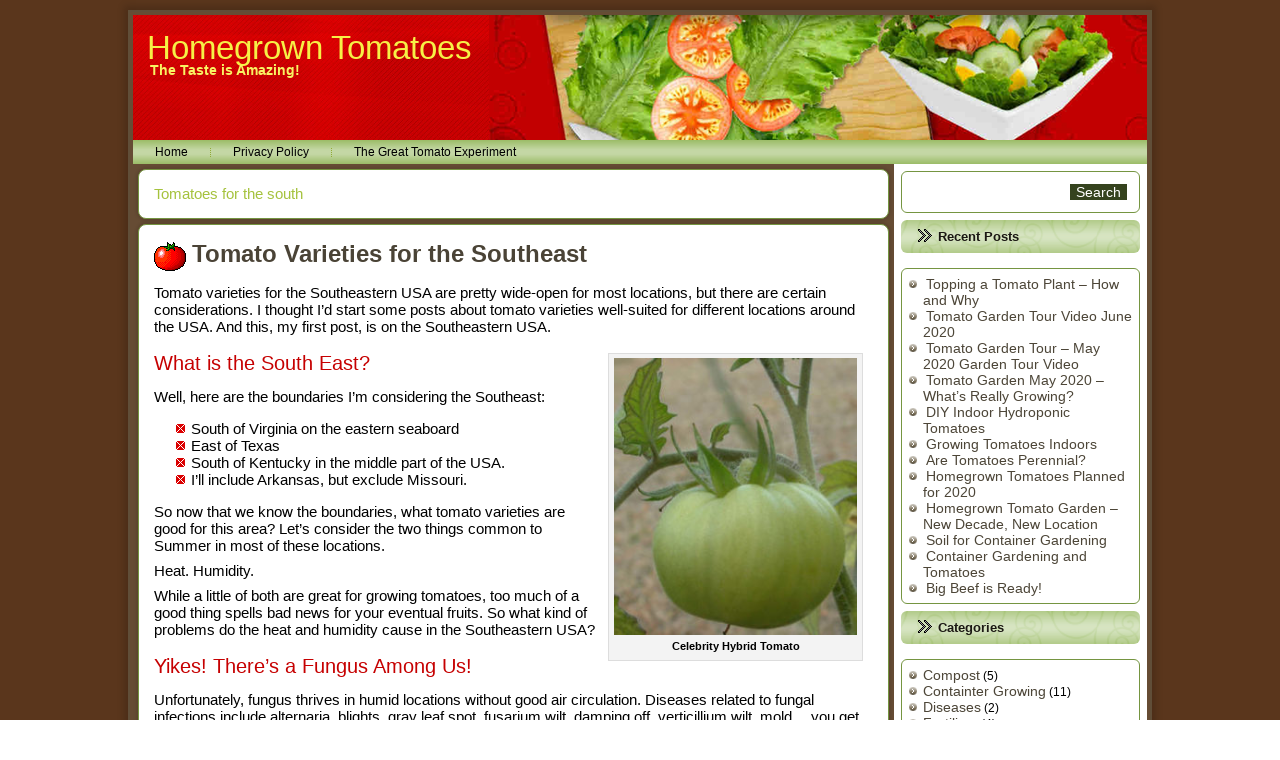

--- FILE ---
content_type: text/html; charset=UTF-8
request_url: https://www.homegrown-tomatoes.com/tag/tomatoes-for-the-south/
body_size: 12223
content:
<!DOCTYPE html>
<html lang="en-US">
<head>
<meta charset="UTF-8" />
<!-- Created by Artisteer v4.3.0.60745 -->
<meta name="viewport" content="initial-scale = 1.0, maximum-scale = 1.0, user-scalable = no, width = device-width" />
<!--[if lt IE 9]><script src="/html5.js"></script><![endif]-->

<link rel="stylesheet" href="https://www.homegrown-tomatoes.com/wp-content/themes/HomegrownTomatoes7/style.css" media="screen" />
<link rel="pingback" href="https://www.homegrown-tomatoes.com/xmlrpc.php" />
<meta name='robots' content='index, follow, max-image-preview:large, max-snippet:-1, max-video-preview:-1' />

	<!-- This site is optimized with the Yoast SEO plugin v26.5 - https://yoast.com/wordpress/plugins/seo/ -->
	<title>Tomatoes for the south Archives - Homegrown Tomatoes</title>
	<link rel="canonical" href="https://www.homegrown-tomatoes.com/tag/tomatoes-for-the-south/" />
	<meta property="og:locale" content="en_US" />
	<meta property="og:type" content="article" />
	<meta property="og:title" content="Tomatoes for the south Archives - Homegrown Tomatoes" />
	<meta property="og:url" content="https://www.homegrown-tomatoes.com/tag/tomatoes-for-the-south/" />
	<meta property="og:site_name" content="Homegrown Tomatoes" />
	<meta name="twitter:card" content="summary_large_image" />
	<script type="application/ld+json" class="yoast-schema-graph">{"@context":"https://schema.org","@graph":[{"@type":"CollectionPage","@id":"https://www.homegrown-tomatoes.com/tag/tomatoes-for-the-south/","url":"https://www.homegrown-tomatoes.com/tag/tomatoes-for-the-south/","name":"Tomatoes for the south Archives - Homegrown Tomatoes","isPartOf":{"@id":"https://www.homegrown-tomatoes.com/#website"},"breadcrumb":{"@id":"https://www.homegrown-tomatoes.com/tag/tomatoes-for-the-south/#breadcrumb"},"inLanguage":"en-US"},{"@type":"BreadcrumbList","@id":"https://www.homegrown-tomatoes.com/tag/tomatoes-for-the-south/#breadcrumb","itemListElement":[{"@type":"ListItem","position":1,"name":"Home","item":"https://www.homegrown-tomatoes.com/"},{"@type":"ListItem","position":2,"name":"Tomatoes for the south"}]},{"@type":"WebSite","@id":"https://www.homegrown-tomatoes.com/#website","url":"https://www.homegrown-tomatoes.com/","name":"Homegrown Tomatoes","description":"The Taste is Amazing!","potentialAction":[{"@type":"SearchAction","target":{"@type":"EntryPoint","urlTemplate":"https://www.homegrown-tomatoes.com/?s={search_term_string}"},"query-input":{"@type":"PropertyValueSpecification","valueRequired":true,"valueName":"search_term_string"}}],"inLanguage":"en-US"}]}</script>
	<!-- / Yoast SEO plugin. -->


<link rel='dns-prefetch' href='//stats.wp.com' />
<link rel="alternate" type="application/rss+xml" title="Homegrown Tomatoes &raquo; Feed" href="https://www.homegrown-tomatoes.com/feed/" />
<link rel="alternate" type="application/rss+xml" title="Homegrown Tomatoes &raquo; Comments Feed" href="https://www.homegrown-tomatoes.com/comments/feed/" />
<link rel="alternate" type="application/rss+xml" title="Homegrown Tomatoes &raquo; Tomatoes for the south Tag Feed" href="https://www.homegrown-tomatoes.com/tag/tomatoes-for-the-south/feed/" />
<style id='wp-img-auto-sizes-contain-inline-css' type='text/css'>
img:is([sizes=auto i],[sizes^="auto," i]){contain-intrinsic-size:3000px 1500px}
/*# sourceURL=wp-img-auto-sizes-contain-inline-css */
</style>
<style id='wp-emoji-styles-inline-css' type='text/css'>

	img.wp-smiley, img.emoji {
		display: inline !important;
		border: none !important;
		box-shadow: none !important;
		height: 1em !important;
		width: 1em !important;
		margin: 0 0.07em !important;
		vertical-align: -0.1em !important;
		background: none !important;
		padding: 0 !important;
	}
/*# sourceURL=wp-emoji-styles-inline-css */
</style>
<style id='wp-block-library-inline-css' type='text/css'>
:root{--wp-block-synced-color:#7a00df;--wp-block-synced-color--rgb:122,0,223;--wp-bound-block-color:var(--wp-block-synced-color);--wp-editor-canvas-background:#ddd;--wp-admin-theme-color:#007cba;--wp-admin-theme-color--rgb:0,124,186;--wp-admin-theme-color-darker-10:#006ba1;--wp-admin-theme-color-darker-10--rgb:0,107,160.5;--wp-admin-theme-color-darker-20:#005a87;--wp-admin-theme-color-darker-20--rgb:0,90,135;--wp-admin-border-width-focus:2px}@media (min-resolution:192dpi){:root{--wp-admin-border-width-focus:1.5px}}.wp-element-button{cursor:pointer}:root .has-very-light-gray-background-color{background-color:#eee}:root .has-very-dark-gray-background-color{background-color:#313131}:root .has-very-light-gray-color{color:#eee}:root .has-very-dark-gray-color{color:#313131}:root .has-vivid-green-cyan-to-vivid-cyan-blue-gradient-background{background:linear-gradient(135deg,#00d084,#0693e3)}:root .has-purple-crush-gradient-background{background:linear-gradient(135deg,#34e2e4,#4721fb 50%,#ab1dfe)}:root .has-hazy-dawn-gradient-background{background:linear-gradient(135deg,#faaca8,#dad0ec)}:root .has-subdued-olive-gradient-background{background:linear-gradient(135deg,#fafae1,#67a671)}:root .has-atomic-cream-gradient-background{background:linear-gradient(135deg,#fdd79a,#004a59)}:root .has-nightshade-gradient-background{background:linear-gradient(135deg,#330968,#31cdcf)}:root .has-midnight-gradient-background{background:linear-gradient(135deg,#020381,#2874fc)}:root{--wp--preset--font-size--normal:16px;--wp--preset--font-size--huge:42px}.has-regular-font-size{font-size:1em}.has-larger-font-size{font-size:2.625em}.has-normal-font-size{font-size:var(--wp--preset--font-size--normal)}.has-huge-font-size{font-size:var(--wp--preset--font-size--huge)}.has-text-align-center{text-align:center}.has-text-align-left{text-align:left}.has-text-align-right{text-align:right}.has-fit-text{white-space:nowrap!important}#end-resizable-editor-section{display:none}.aligncenter{clear:both}.items-justified-left{justify-content:flex-start}.items-justified-center{justify-content:center}.items-justified-right{justify-content:flex-end}.items-justified-space-between{justify-content:space-between}.screen-reader-text{border:0;clip-path:inset(50%);height:1px;margin:-1px;overflow:hidden;padding:0;position:absolute;width:1px;word-wrap:normal!important}.screen-reader-text:focus{background-color:#ddd;clip-path:none;color:#444;display:block;font-size:1em;height:auto;left:5px;line-height:normal;padding:15px 23px 14px;text-decoration:none;top:5px;width:auto;z-index:100000}html :where(.has-border-color){border-style:solid}html :where([style*=border-top-color]){border-top-style:solid}html :where([style*=border-right-color]){border-right-style:solid}html :where([style*=border-bottom-color]){border-bottom-style:solid}html :where([style*=border-left-color]){border-left-style:solid}html :where([style*=border-width]){border-style:solid}html :where([style*=border-top-width]){border-top-style:solid}html :where([style*=border-right-width]){border-right-style:solid}html :where([style*=border-bottom-width]){border-bottom-style:solid}html :where([style*=border-left-width]){border-left-style:solid}html :where(img[class*=wp-image-]){height:auto;max-width:100%}:where(figure){margin:0 0 1em}html :where(.is-position-sticky){--wp-admin--admin-bar--position-offset:var(--wp-admin--admin-bar--height,0px)}@media screen and (max-width:600px){html :where(.is-position-sticky){--wp-admin--admin-bar--position-offset:0px}}

/*# sourceURL=wp-block-library-inline-css */
</style><style id='global-styles-inline-css' type='text/css'>
:root{--wp--preset--aspect-ratio--square: 1;--wp--preset--aspect-ratio--4-3: 4/3;--wp--preset--aspect-ratio--3-4: 3/4;--wp--preset--aspect-ratio--3-2: 3/2;--wp--preset--aspect-ratio--2-3: 2/3;--wp--preset--aspect-ratio--16-9: 16/9;--wp--preset--aspect-ratio--9-16: 9/16;--wp--preset--color--black: #000000;--wp--preset--color--cyan-bluish-gray: #abb8c3;--wp--preset--color--white: #ffffff;--wp--preset--color--pale-pink: #f78da7;--wp--preset--color--vivid-red: #cf2e2e;--wp--preset--color--luminous-vivid-orange: #ff6900;--wp--preset--color--luminous-vivid-amber: #fcb900;--wp--preset--color--light-green-cyan: #7bdcb5;--wp--preset--color--vivid-green-cyan: #00d084;--wp--preset--color--pale-cyan-blue: #8ed1fc;--wp--preset--color--vivid-cyan-blue: #0693e3;--wp--preset--color--vivid-purple: #9b51e0;--wp--preset--gradient--vivid-cyan-blue-to-vivid-purple: linear-gradient(135deg,rgb(6,147,227) 0%,rgb(155,81,224) 100%);--wp--preset--gradient--light-green-cyan-to-vivid-green-cyan: linear-gradient(135deg,rgb(122,220,180) 0%,rgb(0,208,130) 100%);--wp--preset--gradient--luminous-vivid-amber-to-luminous-vivid-orange: linear-gradient(135deg,rgb(252,185,0) 0%,rgb(255,105,0) 100%);--wp--preset--gradient--luminous-vivid-orange-to-vivid-red: linear-gradient(135deg,rgb(255,105,0) 0%,rgb(207,46,46) 100%);--wp--preset--gradient--very-light-gray-to-cyan-bluish-gray: linear-gradient(135deg,rgb(238,238,238) 0%,rgb(169,184,195) 100%);--wp--preset--gradient--cool-to-warm-spectrum: linear-gradient(135deg,rgb(74,234,220) 0%,rgb(151,120,209) 20%,rgb(207,42,186) 40%,rgb(238,44,130) 60%,rgb(251,105,98) 80%,rgb(254,248,76) 100%);--wp--preset--gradient--blush-light-purple: linear-gradient(135deg,rgb(255,206,236) 0%,rgb(152,150,240) 100%);--wp--preset--gradient--blush-bordeaux: linear-gradient(135deg,rgb(254,205,165) 0%,rgb(254,45,45) 50%,rgb(107,0,62) 100%);--wp--preset--gradient--luminous-dusk: linear-gradient(135deg,rgb(255,203,112) 0%,rgb(199,81,192) 50%,rgb(65,88,208) 100%);--wp--preset--gradient--pale-ocean: linear-gradient(135deg,rgb(255,245,203) 0%,rgb(182,227,212) 50%,rgb(51,167,181) 100%);--wp--preset--gradient--electric-grass: linear-gradient(135deg,rgb(202,248,128) 0%,rgb(113,206,126) 100%);--wp--preset--gradient--midnight: linear-gradient(135deg,rgb(2,3,129) 0%,rgb(40,116,252) 100%);--wp--preset--font-size--small: 13px;--wp--preset--font-size--medium: 20px;--wp--preset--font-size--large: 36px;--wp--preset--font-size--x-large: 42px;--wp--preset--spacing--20: 0.44rem;--wp--preset--spacing--30: 0.67rem;--wp--preset--spacing--40: 1rem;--wp--preset--spacing--50: 1.5rem;--wp--preset--spacing--60: 2.25rem;--wp--preset--spacing--70: 3.38rem;--wp--preset--spacing--80: 5.06rem;--wp--preset--shadow--natural: 6px 6px 9px rgba(0, 0, 0, 0.2);--wp--preset--shadow--deep: 12px 12px 50px rgba(0, 0, 0, 0.4);--wp--preset--shadow--sharp: 6px 6px 0px rgba(0, 0, 0, 0.2);--wp--preset--shadow--outlined: 6px 6px 0px -3px rgb(255, 255, 255), 6px 6px rgb(0, 0, 0);--wp--preset--shadow--crisp: 6px 6px 0px rgb(0, 0, 0);}:where(.is-layout-flex){gap: 0.5em;}:where(.is-layout-grid){gap: 0.5em;}body .is-layout-flex{display: flex;}.is-layout-flex{flex-wrap: wrap;align-items: center;}.is-layout-flex > :is(*, div){margin: 0;}body .is-layout-grid{display: grid;}.is-layout-grid > :is(*, div){margin: 0;}:where(.wp-block-columns.is-layout-flex){gap: 2em;}:where(.wp-block-columns.is-layout-grid){gap: 2em;}:where(.wp-block-post-template.is-layout-flex){gap: 1.25em;}:where(.wp-block-post-template.is-layout-grid){gap: 1.25em;}.has-black-color{color: var(--wp--preset--color--black) !important;}.has-cyan-bluish-gray-color{color: var(--wp--preset--color--cyan-bluish-gray) !important;}.has-white-color{color: var(--wp--preset--color--white) !important;}.has-pale-pink-color{color: var(--wp--preset--color--pale-pink) !important;}.has-vivid-red-color{color: var(--wp--preset--color--vivid-red) !important;}.has-luminous-vivid-orange-color{color: var(--wp--preset--color--luminous-vivid-orange) !important;}.has-luminous-vivid-amber-color{color: var(--wp--preset--color--luminous-vivid-amber) !important;}.has-light-green-cyan-color{color: var(--wp--preset--color--light-green-cyan) !important;}.has-vivid-green-cyan-color{color: var(--wp--preset--color--vivid-green-cyan) !important;}.has-pale-cyan-blue-color{color: var(--wp--preset--color--pale-cyan-blue) !important;}.has-vivid-cyan-blue-color{color: var(--wp--preset--color--vivid-cyan-blue) !important;}.has-vivid-purple-color{color: var(--wp--preset--color--vivid-purple) !important;}.has-black-background-color{background-color: var(--wp--preset--color--black) !important;}.has-cyan-bluish-gray-background-color{background-color: var(--wp--preset--color--cyan-bluish-gray) !important;}.has-white-background-color{background-color: var(--wp--preset--color--white) !important;}.has-pale-pink-background-color{background-color: var(--wp--preset--color--pale-pink) !important;}.has-vivid-red-background-color{background-color: var(--wp--preset--color--vivid-red) !important;}.has-luminous-vivid-orange-background-color{background-color: var(--wp--preset--color--luminous-vivid-orange) !important;}.has-luminous-vivid-amber-background-color{background-color: var(--wp--preset--color--luminous-vivid-amber) !important;}.has-light-green-cyan-background-color{background-color: var(--wp--preset--color--light-green-cyan) !important;}.has-vivid-green-cyan-background-color{background-color: var(--wp--preset--color--vivid-green-cyan) !important;}.has-pale-cyan-blue-background-color{background-color: var(--wp--preset--color--pale-cyan-blue) !important;}.has-vivid-cyan-blue-background-color{background-color: var(--wp--preset--color--vivid-cyan-blue) !important;}.has-vivid-purple-background-color{background-color: var(--wp--preset--color--vivid-purple) !important;}.has-black-border-color{border-color: var(--wp--preset--color--black) !important;}.has-cyan-bluish-gray-border-color{border-color: var(--wp--preset--color--cyan-bluish-gray) !important;}.has-white-border-color{border-color: var(--wp--preset--color--white) !important;}.has-pale-pink-border-color{border-color: var(--wp--preset--color--pale-pink) !important;}.has-vivid-red-border-color{border-color: var(--wp--preset--color--vivid-red) !important;}.has-luminous-vivid-orange-border-color{border-color: var(--wp--preset--color--luminous-vivid-orange) !important;}.has-luminous-vivid-amber-border-color{border-color: var(--wp--preset--color--luminous-vivid-amber) !important;}.has-light-green-cyan-border-color{border-color: var(--wp--preset--color--light-green-cyan) !important;}.has-vivid-green-cyan-border-color{border-color: var(--wp--preset--color--vivid-green-cyan) !important;}.has-pale-cyan-blue-border-color{border-color: var(--wp--preset--color--pale-cyan-blue) !important;}.has-vivid-cyan-blue-border-color{border-color: var(--wp--preset--color--vivid-cyan-blue) !important;}.has-vivid-purple-border-color{border-color: var(--wp--preset--color--vivid-purple) !important;}.has-vivid-cyan-blue-to-vivid-purple-gradient-background{background: var(--wp--preset--gradient--vivid-cyan-blue-to-vivid-purple) !important;}.has-light-green-cyan-to-vivid-green-cyan-gradient-background{background: var(--wp--preset--gradient--light-green-cyan-to-vivid-green-cyan) !important;}.has-luminous-vivid-amber-to-luminous-vivid-orange-gradient-background{background: var(--wp--preset--gradient--luminous-vivid-amber-to-luminous-vivid-orange) !important;}.has-luminous-vivid-orange-to-vivid-red-gradient-background{background: var(--wp--preset--gradient--luminous-vivid-orange-to-vivid-red) !important;}.has-very-light-gray-to-cyan-bluish-gray-gradient-background{background: var(--wp--preset--gradient--very-light-gray-to-cyan-bluish-gray) !important;}.has-cool-to-warm-spectrum-gradient-background{background: var(--wp--preset--gradient--cool-to-warm-spectrum) !important;}.has-blush-light-purple-gradient-background{background: var(--wp--preset--gradient--blush-light-purple) !important;}.has-blush-bordeaux-gradient-background{background: var(--wp--preset--gradient--blush-bordeaux) !important;}.has-luminous-dusk-gradient-background{background: var(--wp--preset--gradient--luminous-dusk) !important;}.has-pale-ocean-gradient-background{background: var(--wp--preset--gradient--pale-ocean) !important;}.has-electric-grass-gradient-background{background: var(--wp--preset--gradient--electric-grass) !important;}.has-midnight-gradient-background{background: var(--wp--preset--gradient--midnight) !important;}.has-small-font-size{font-size: var(--wp--preset--font-size--small) !important;}.has-medium-font-size{font-size: var(--wp--preset--font-size--medium) !important;}.has-large-font-size{font-size: var(--wp--preset--font-size--large) !important;}.has-x-large-font-size{font-size: var(--wp--preset--font-size--x-large) !important;}
/*# sourceURL=global-styles-inline-css */
</style>

<style id='classic-theme-styles-inline-css' type='text/css'>
/*! This file is auto-generated */
.wp-block-button__link{color:#fff;background-color:#32373c;border-radius:9999px;box-shadow:none;text-decoration:none;padding:calc(.667em + 2px) calc(1.333em + 2px);font-size:1.125em}.wp-block-file__button{background:#32373c;color:#fff;text-decoration:none}
/*# sourceURL=/wp-includes/css/classic-themes.min.css */
</style>
<link rel='stylesheet' id='responsive-video-light-css' href='https://www.homegrown-tomatoes.com/wp-content/plugins/responsive-video-light/css/responsive-videos.css?ver=20130111' type='text/css' media='all' />
<link rel='stylesheet' id='crp-style-rounded-thumbs-css' href='https://www.homegrown-tomatoes.com/wp-content/plugins/contextual-related-posts/css/rounded-thumbs.min.css?ver=4.1.0' type='text/css' media='all' />
<style id='crp-style-rounded-thumbs-inline-css' type='text/css'>

			.crp_related.crp-rounded-thumbs a {
				width: 150px;
                height: 150px;
				text-decoration: none;
			}
			.crp_related.crp-rounded-thumbs img {
				max-width: 150px;
				margin: auto;
			}
			.crp_related.crp-rounded-thumbs .crp_title {
				width: 100%;
			}
			
/*# sourceURL=crp-style-rounded-thumbs-inline-css */
</style>
<link rel='stylesheet' id='style.responsive.css-css' href='https://www.homegrown-tomatoes.com/wp-content/themes/HomegrownTomatoes7/style.responsive.css?ver=6.9' type='text/css' media='all' />
<script type="text/javascript" src="https://www.homegrown-tomatoes.com/wp-content/themes/HomegrownTomatoes7/jquery.js?ver=6.9" id="jquery-js"></script>
<script type="text/javascript" src="https://www.homegrown-tomatoes.com/wp-content/themes/HomegrownTomatoes7/jquery-migrate-1.1.1.js?ver=6.9" id="jquery_migrate-js"></script>
<script type="text/javascript" src="https://www.homegrown-tomatoes.com/wp-content/themes/HomegrownTomatoes7/script.js?ver=6.9" id="script.js-js"></script>
<script type="text/javascript" src="https://www.homegrown-tomatoes.com/wp-content/themes/HomegrownTomatoes7/script.responsive.js?ver=6.9" id="script.responsive.js-js"></script>
<link rel="https://api.w.org/" href="https://www.homegrown-tomatoes.com/wp-json/" /><link rel="alternate" title="JSON" type="application/json" href="https://www.homegrown-tomatoes.com/wp-json/wp/v2/tags/49" /><link rel="EditURI" type="application/rsd+xml" title="RSD" href="https://www.homegrown-tomatoes.com/xmlrpc.php?rsd" />
		<!-- Start of StatCounter Code -->
		<script>
			<!--
			var sc_project=4314074;
			var sc_security="71f55e0e";
			var sc_invisible=1;
		</script>
        <script type="text/javascript" src="https://www.statcounter.com/counter/counter.js" async></script>
		<noscript><div class="statcounter"><a title="web analytics" href="https://statcounter.com/"><img class="statcounter" src="https://c.statcounter.com/4314074/0/71f55e0e/1/" alt="web analytics" /></a></div></noscript>
		<!-- End of StatCounter Code -->
			<style>img#wpstats{display:none}</style>
		


</head>
<body class="archive tag tag-tomatoes-for-the-south tag-49 wp-theme-HomegrownTomatoes7">

<div id="art-main">
    <div class="art-sheet clearfix">

<header class="art-header">

    <div class="art-shapes">
        <div class="art-object629857541"></div>

            </div>

		<div class="art-headline">
    <a href="https://www.homegrown-tomatoes.com/">Homegrown Tomatoes</a>
</div>
		<div class="art-slogan">The Taste is Amazing!</div>





                
                    
</header>

<nav class="art-nav">
    
<ul class="art-hmenu">
	<li class="menu-item-home"><a href="https://www.homegrown-tomatoes.com" title="Home">Home</a>
	</li>
	<li class="menu-item-3"><a href="https://www.homegrown-tomatoes.com/privacy-policy/" title="Privacy Policy">Privacy Policy</a>
	</li>
	<li class="menu-item-104"><a href="https://www.homegrown-tomatoes.com/the-great-tomato-experiment/" title="The Great Tomato Experiment">The Great Tomato Experiment</a>
	</li>
</ul>
 
    </nav><div class="art-layout-wrapper">
                <div class="art-content-layout">
                    <div class="art-content-layout-row">
                        <div class="art-layout-cell art-content">
							<article class="art-post art-article  breadcrumbs" style="">
                                                                <div class="art-postcontent clearfix"><h4>Tomatoes for the south</h4></div>
                                                

</article>
		<article id="post-75"  class="art-post art-article  post-75 post type-post status-publish format-standard hentry category-diseases category-growing-tomatoes category-heirloom-tomatoes category-hybrid-tomatoes tag-can-i-grow-heirloom-tomatoes-in-the-south tag-florida-tomatoes tag-south-florida-tomatoes tag-tomato-resistance tag-tomatoes-for-the-south" style="">
                                <h1 class="art-postheader entry-title"><span class="art-postheadericon"><a href="https://www.homegrown-tomatoes.com/tomato-varieties-for-the-southeast/" rel="bookmark" title="Tomato Varieties for the Southeast">Tomato Varieties for the Southeast</a></span></h1>                                <div class="art-postcontent clearfix"><p>Tomato varieties for the Southeastern USA are pretty wide-open for most locations, but there are certain considerations. I thought I&#8217;d start some posts about tomato varieties well-suited for different locations around the USA. And this, my first post, is on the Southeastern USA.</p>
<div id="attachment_131" style="width: 253px" class="wp-caption alignright"><a href="https://www.homegrown-tomatoes.com/wp-content/uploads/2019/12/celebrity-hybrid-tomato.jpg"><img fetchpriority="high" decoding="async" aria-describedby="caption-attachment-131" class=" wp-image-131" src="https://www.homegrown-tomatoes.com/wp-content/uploads/2019/12/celebrity-hybrid-tomato.jpg" alt="" width="243" height="277" srcset="https://www.homegrown-tomatoes.com/wp-content/uploads/2019/12/celebrity-hybrid-tomato.jpg 350w, https://www.homegrown-tomatoes.com/wp-content/uploads/2019/12/celebrity-hybrid-tomato-263x300.jpg 263w" sizes="(max-width: 243px) 100vw, 243px" /></a><p id="caption-attachment-131" class="wp-caption-text"><strong>Celebrity Hybrid Tomato</strong></p></div>
<h2>What is the South East?</h2>
<p>Well, here are the boundaries I&#8217;m considering the Southeast:</p>
<ul>
<li>South of Virginia on the eastern seaboard</li>
<li>East of Texas</li>
<li>South of Kentucky in the middle part of the USA.</li>
<li>I&#8217;ll include Arkansas, but exclude Missouri.</li>
</ul>
<p>So now that we know the boundaries, what tomato varieties are good for this area? Let&#8217;s consider the two things common to Summer in most of these locations.</p>
<p>Heat. Humidity.</p>
<p>While a little of both are great for growing tomatoes, too much of a good thing spells bad news for your eventual fruits. So what kind of problems do the heat and humidity cause in the Southeastern USA?</p>
<h2>Yikes! There&#8217;s a Fungus Among Us!</h2>
<p>Unfortunately, fungus thrives in humid locations without good air circulation. Diseases related to fungal infections include alternaria, blights, gray leaf spot, fusarium wilt, damping off, verticillium wilt, mold&#8230;.you get the idea.</p>
<p>If you are finding a lot of fungal infections in your plants, you&#8217;ll want to at least think about some <a href="http://www.homegrown-tomatoes.com/growing-tomatoes/hybrid-tomatoes/" target="_self" rel="noopener noreferrer"><strong>hybrid tomato varieties</strong> </a>that are more resistant to these problems. You&#8217;ll recognize them by the letters after the tomato name; they include:</p>
<ul>
<li><span style="color: #000000;"><strong>A</strong> &#8211; alternaria</span></li>
<li><span style="color: #000000;"><strong>F</strong> &#8211; fusarium wilt strain I</span></li>
<li><span style="color: #000000;"><strong>FF</strong> &#8211; fusarium wilt strain I &amp; II</span></li>
<li><span style="color: #000000;"><strong>V</strong> &#8211; verticillium wilt</span></li>
</ul>
<p><span style="color: #000000;">So for example, if you look at the description for the tomato variety called <strong>Big Beef</strong>, you&#8217;ll see the letters VF1F2TNA, which means the tomato is resistant to alternaria, both strain 1 and 2 of fusarium wilt, verticillium wilt, tobacco mosaic virus (the &#8220;T&#8221;) and nematodes (the &#8220;N&#8221;)</span><span style="color: #000000;">.</span></p>
<p><span style="color: #000000;">Other hybrid tomato varieties with good fungal resistance include:</span></p>
<ul>
<li><span style="color: #000000;"><strong>Applause</strong> (ASCF1F2StV)</span></li>
<li><span style="color: #000000;"><strong>Celebrity</strong> (VF1F2NTASt)Â (one of my favorite hybrids)</span></li>
<li><span style="color: #000000;"><strong>Country Taste</strong> (F1F2TV)</span></li>
<li><span style="color: #000000;"><strong>Fabulous</strong> (VF1F2TASt)</span></li>
<li><span style="color: #000000;"><strong>Razzleberry</strong> (VF1F2)</span></li>
</ul>
<p><span style="color: #000000;">So this gives you an idea of what to look at when evaluating one of the <strong><a href="http://www.homegrown-tomatoes.com/growing-tomatoes/hybrid-tomatoes/" target="_self" rel="noopener noreferrer">tomato hybrids</a></strong>.  (In addition to taste, of course.)<br />
</span></p>
<h2><span style="color: #000000;">Other Tomato Diseases</span></h2>
<p><span style="color: #000000;">Unfortunately, fungal diseases aren&#8217;t the only ones to threaten our homegrown tomatoes. We also have to worry about bacterial diseases (bacterial speck, spot, wilk, canker, fruit rot, etc.). And if that wasn&#8217;t bad enough, we have nematodes and viral diseases. It&#8217;s a wonder that we have any tomatoes at all!</span></p>
<p><span style="color: #000000;">The chances of bacterial diseases can be greatly reduced by careful mulching, as it&#8217;s the bacteria in the soil that causes problems. Nematodes&#8230;well, if you have them in the soil, the best thoughts would be to either plant your tomatoes in containers (using potting soil) and/or plant hybrids that are resistant to nematodes. </span><span style="color: #000000;">Viral diseases can also be present &#8211; yikes!</span></p>
<p><span style="color: #000000;">(You may want to read the post on <a href="http://www.homegrown-tomatoes.com/tomato-diseases/tomato-plant-diseases/" target="_self" rel="noopener noreferrer"><strong>tomato diseases</strong> </a>to become more familiar with these banes to growing tomatoes.)</span></p>
<h2><span style="color: #000000;">What About Heirloom Tomatoes?</span></h2>
<p><span style="color: #000000;">Sure, you can grow heirlooms! Just keep in mind that because they since they don&#8217;t have all those extra letters after their name, you&#8217;ll not know right off the bat what kind of resistance a variety has.  You&#8217;ll need to be more on the lookout for any problems. Make sure your plants have plenty of air circulation (without being too windy), mulch the soil and consider growing in containers if you have a problem with nematodes.  Oh, and don&#8217;t splash water on the plants when watering.<br />
</span></p>
<p>If you live in a location where it&#8217;s hot but not necessarily humid, you have more wiggle room in the summer.  But of it&#8217;s really hot, you&#8217;ll want to pick tomato varieties that set fruits when many days go well over 90 degrees.  The big beefsteaks are usually a little more trouble in this respect, compared to the tomatoes which grow to be less than 8 ounces.</p>
<p>Heirlooms that seem to do well in the southeast heat and humidity are:</p>
<ul>
<li>Cherokee Purple</li>
<li>Black Krim</li>
<li>Black Prince</li>
<li>Bradley</li>
<li>Clear Pink Early</li>
<li>Matina</li>
<li>Just about any cherry tomato</li>
</ul>
<p><span style="color: #000000;">Where I live in South Florida, I try to grow most of my heirloom tomatoes on the &#8220;shoulders&#8221; of the season. In other words, I do my best to avoid having the fruit trying to set between mid-July and mid-August, when it&#8217;s the hottest. This may mean starting the seeds earlier than normal so I can get the seedling plants outside at the first possible moment.</span></p>
</div>
                                <div class="art-postfootericons art-metadata-icons"><span class="art-postcommentsicon"><a href="https://www.homegrown-tomatoes.com/tomato-varieties-for-the-southeast/#respond">Leave a comment</a></span></div>                

</article>
		<article id="post-61"  class="art-post art-article  post-61 post type-post status-publish format-standard hentry category-growing-tomatoes category-planting-tomato-seeds tag-plant-hardiness-zone tag-planting-a-tomato-garden tag-planting-tomatoes tag-tomatoes-for-the-north tag-tomatoes-for-the-south tag-usda-hardiness-zone" style="">
                                <h1 class="art-postheader entry-title"><span class="art-postheadericon"><a href="https://www.homegrown-tomatoes.com/planting-a-tomato-garden/" rel="bookmark" title="Planting a Tomato Garden">Planting a Tomato Garden</a></span></h1>                                <div class="art-postcontent clearfix"><p>Are you thinking about planting a tomato garden?  It&#8217;s just before Christmas as I write this, but no matter where you live, it&#8217;s time to think tomatoes!<a href="https://www.homegrown-tomatoes.com/wp-content/uploads/2019/12/patio-hybrid-first-tomato.jpg"><img decoding="async" class="alignright wp-image-79" src="https://www.homegrown-tomatoes.com/wp-content/uploads/2019/12/patio-hybrid-first-tomato.jpg" alt="" width="266" height="355" srcset="https://www.homegrown-tomatoes.com/wp-content/uploads/2019/12/patio-hybrid-first-tomato.jpg 350w, https://www.homegrown-tomatoes.com/wp-content/uploads/2019/12/patio-hybrid-first-tomato-225x300.jpg 225w" sizes="(max-width: 266px) 100vw, 266px" /></a></p>
<p>If you live in the (really) Deep South, it&#8217;s time to plant seeds soon for a Spring crop. If you live in the frigid North, it&#8217;s time to buy those seeds for starting in just a few short months.</p>
<p>Yep, it&#8217;s time to think tomatoes!</p>
<h2>Planting a Tomato Garden in the South</h2>
<p>If you live in the really southern part of the US (like I do in S Florida), you can plant your seeds soon (even right now) or even find tomato plants at your local garden center. I planted a bunch of seeds yesterday, in preparation of a Spring crop of ripe tomatoes. But since it still can get chilly and I can even have a touch of frost where I live, I plant my tomatoes in containers. This way, if frost is in the forecast, I can move the plants into the garage for the night.</p>
<p>Right now I have three tomato plants of three different varieties in 5-gallon pots, one having blossoms. Seeing as it&#8217;s Winter, I have them in a spot where they can get full sunlight from about 11 am to 4 pm. I also have six more tomato seed varieties that I planted yesterday. Right now, my well-grown plants are:</p>
<ul>
<li>A determinate red medium-sized tomato (the one with flowers) called <strong>Patio</strong> &#8211; photo above.</li>
<li>An indeterminate bicolor tomato called <strong>Mr. Stripey</strong>.</li>
<li>An indeterminate really big red beefsteak tomato called <strong>Park&#8217;s Whopper.<img decoding="async" src="http://ad.linksynergy.com/fs-bin/show?id=Wj5DtxZeSdI&amp;bids=119100.710614297&amp;type=10&amp;subid=" alt="icon" width="1" height="1" /></strong></li>
</ul>
<p>So, if you live in the Deep South, it&#8217;s time to start your tomato seeds indoors between now and the end of January (depending on how far north on the Deep South you live). The seedlings can then be transplanted outside as soon as all danger of frost is past. You can find tomato seeds in local garden centers as well as online.  I have to admit, online is my favorite way to get seeds.<strong><br />
</strong></p>
<p>A special note to anyone like me who lives in Florida; as you well know, our summers are hot &amp; humid and the sunshine very strong. Summer in Florida really isn&#8217;t the best time of year to grow tomatoes. I&#8217;ll cover more about tomato-growing in the summer in Florida in a different post.</p>
<h2>USDA Plant Hardiness Zones</h2>
<p>No matter where you live, <strong>know what plant hardiness zone you live in</strong>.  Here&#8217;s a link to where <a href="https://garden.org/nga/zipzone/">you can put in your zip code, and you&#8217;ll get your zone.</a></p>
<p>Like I said, local climate plays into this.  You can live in the Mid South, but if you are gardening at altitude (like around the Smokey Mountains), your zone will be colder than if you were growing in a more coastal environment.</p>
<h2>Tomato Gardens in the North</h2>
<p>Time to get those seeds! Since you won&#8217;t be planting them right away, you have a little time to peruse your tomato variety options a bit more. You probably don&#8217;t have seeds available in garden centers yet, but you can browse and order them online.<strong><br />
</strong></p>
<p>So what seeds do you buy? It really depends on your climate, and how long and warm your summers. For example, in the Pacific Northwest, I&#8217;d choose a tomato that sets fruit early. The cooler Summer climate means it will take longer than average to grow those tomatoes until they are ripe on the vine, which is why you need an early-producing tomato.  Some varieties you could try include <a href="https://amzn.to/2t363w4">Early Girl</a>, Matina, <a href="https://amzn.to/362ZlEQ">Stupice</a>, Early Wonder.<strong><br />
</strong></p>
<p>If you live in a climate with a pretty warm and sunny late Spring and Summer, you can grow both early and mid-season varieties. You can try a later-season beefsteak if you can grow your tomatoes in a greenhouse or indoors under grow lights and have good-sized plants ready to go outside as soon as the last frost is past.  Some mid-season tomatoes varieties to think about include Better Boy, <a href="https://amzn.to/2sdznQv">Big Beef</a>, <a href="https://amzn.to/2PW6IZ8">Eva Purple Ball</a>, Sioux.<strong><br />
</strong></p>
<p>So those are some ideas for your tomato garden. It&#8217;s time to either plant seeds or buy seeds, so you can have luscious, vine ripe tomatoes as soon as possible!</p>
</div>
                                <div class="art-postfootericons art-metadata-icons"><span class="art-postcommentsicon"><a href="https://www.homegrown-tomatoes.com/planting-a-tomato-garden/#respond">Leave a comment</a></span></div>                

</article>
				

                        </div>
                        

<div class="art-layout-cell art-sidebar1"><div  id="search-2" class="art-block widget widget_search  clearfix">
        <div class="art-blockcontent"><form class="art-search" method="get" name="searchform" action="https://www.homegrown-tomatoes.com/">
	<input name="s" type="text" value="" />
	<input class="art-search-button" type="submit" value="Search" />
</form></div>
</div><div  id="recent-posts-2" class="art-block widget widget_recent_entries  clearfix">
        <div class="art-blockheader">
            <div class="t">Recent Posts</div>
        </div><div class="art-blockcontent">
		
		
		<ul>
											<li>
					<a href="https://www.homegrown-tomatoes.com/topping-a-tomato-plant-how-and-why/">Topping a Tomato Plant &#8211; How and Why</a>
									</li>
											<li>
					<a href="https://www.homegrown-tomatoes.com/tomato-garden-tour-video-june-2020/">Tomato Garden Tour Video June 2020</a>
									</li>
											<li>
					<a href="https://www.homegrown-tomatoes.com/tomato-garden-tour-may-2020-garden-tour-video/">Tomato Garden Tour &#8211; May 2020 Garden Tour Video</a>
									</li>
											<li>
					<a href="https://www.homegrown-tomatoes.com/tomato-garden-may-2020-whats-really-growing/">Tomato Garden May 2020 &#8211; What&#8217;s Really Growing?</a>
									</li>
											<li>
					<a href="https://www.homegrown-tomatoes.com/diy-indoor-hydroponic-tomatoes/">DIY Indoor Hydroponic Tomatoes</a>
									</li>
											<li>
					<a href="https://www.homegrown-tomatoes.com/growing-tomatoes-indoors/">Growing Tomatoes Indoors</a>
									</li>
											<li>
					<a href="https://www.homegrown-tomatoes.com/are-tomatoes-perennial/">Are Tomatoes Perennial?</a>
									</li>
											<li>
					<a href="https://www.homegrown-tomatoes.com/homegrown-tomatoes-planned-for-2020/">Homegrown Tomatoes Planned for 2020</a>
									</li>
											<li>
					<a href="https://www.homegrown-tomatoes.com/homegrown-tomato-garden-new-decade-new-location/">Homegrown Tomato Garden &#8211; New Decade, New Location</a>
									</li>
											<li>
					<a href="https://www.homegrown-tomatoes.com/soil-for-container-gardening/">Soil for Container Gardening</a>
									</li>
											<li>
					<a href="https://www.homegrown-tomatoes.com/container-gardening-and-tomatoes/">Container Gardening and Tomatoes</a>
									</li>
											<li>
					<a href="https://www.homegrown-tomatoes.com/big-beef-is-ready/">Big Beef is Ready!</a>
									</li>
					</ul>

		</div>
</div><div  id="categories-3" class="art-block widget widget_categories  clearfix">
        <div class="art-blockheader">
            <div class="t">Categories</div>
        </div><div class="art-blockcontent">
			<ul>
					<li class="cat-item cat-item-6"><a href="https://www.homegrown-tomatoes.com/category/compost/">Compost</a> (5)
</li>
	<li class="cat-item cat-item-7"><a href="https://www.homegrown-tomatoes.com/category/containter-growing/">Containter Growing</a> (11)
</li>
	<li class="cat-item cat-item-8"><a href="https://www.homegrown-tomatoes.com/category/diseases/">Diseases</a> (2)
</li>
	<li class="cat-item cat-item-9"><a href="https://www.homegrown-tomatoes.com/category/fertilizer/">Fertilizer</a> (4)
</li>
	<li class="cat-item cat-item-3"><a href="https://www.homegrown-tomatoes.com/category/growing-tomatoes/">Growing Tomatoes</a> (49)
</li>
	<li class="cat-item cat-item-5"><a href="https://www.homegrown-tomatoes.com/category/heirloom-tomatoes/">Heirloom Tomatoes</a> (10)
</li>
	<li class="cat-item cat-item-10"><a href="https://www.homegrown-tomatoes.com/category/hybrid-tomatoes/">Hybrid Tomatoes</a> (13)
</li>
	<li class="cat-item cat-item-244"><a href="https://www.homegrown-tomatoes.com/category/hydroponic-tomatoes/">Hydroponic Tomatoes</a> (1)
</li>
	<li class="cat-item cat-item-4"><a href="https://www.homegrown-tomatoes.com/category/planting-tomato-seeds/">Planting Tomato Seeds</a> (11)
</li>
	<li class="cat-item cat-item-2"><a href="https://www.homegrown-tomatoes.com/category/tomato-facts/">Tomato Facts</a> (11)
</li>
	<li class="cat-item cat-item-24"><a href="https://www.homegrown-tomatoes.com/category/tomato-insects/">Tomato Insects</a> (2)
</li>
	<li class="cat-item cat-item-176"><a href="https://www.homegrown-tomatoes.com/category/tomato-recipes/">Tomato Recipes</a> (1)
</li>
	<li class="cat-item cat-item-254"><a href="https://www.homegrown-tomatoes.com/category/tomato-videos/">Tomato Videos</a> (3)
</li>
	<li class="cat-item cat-item-160"><a href="https://www.homegrown-tomatoes.com/category/tomatoes-in-the-garden/">Tomatoes in the Garden</a> (18)
</li>
			</ul>

			</div>
</div></div>
                    </div>
                </div>
            </div><footer class="art-footer"><div class="art-footer-text">
  
<a title="RSS" class="art-rss-tag-icon" style="position: absolute; bottom: 20px; left: 6px; line-height: 32px;" href="#"></a><div style="position:relative;padding-left:10px;padding-right:10px"><p><a href="http://www.homegrowntomatoes.net/privacy-policy/">Privacy Policy</a>&nbsp;&nbsp;</p>
<p>Copyright © 2019. All Rights Reserved.</p></div>


</div>
</footer>

    </div>
    <p class="art-page-footer">
        <span id="art-footnote-links">Powered by <a href="http://wordpress.org/" target="_blank">WordPress</a> and <a href="http://www.artisteer.com/?p=wordpress_themes" target="_blank">WordPress Theme</a> created with Artisteer.</span>
    </p>
</div>


<div id="wp-footer">
	<script type="speculationrules">
{"prefetch":[{"source":"document","where":{"and":[{"href_matches":"/*"},{"not":{"href_matches":["/wp-*.php","/wp-admin/*","/wp-content/uploads/*","/wp-content/*","/wp-content/plugins/*","/wp-content/themes/HomegrownTomatoes7/*","/*\\?(.+)"]}},{"not":{"selector_matches":"a[rel~=\"nofollow\"]"}},{"not":{"selector_matches":".no-prefetch, .no-prefetch a"}}]},"eagerness":"conservative"}]}
</script>
<script type="text/javascript" id="jetpack-stats-js-before">
/* <![CDATA[ */
_stq = window._stq || [];
_stq.push([ "view", JSON.parse("{\"v\":\"ext\",\"blog\":\"170712722\",\"post\":\"0\",\"tz\":\"-5\",\"srv\":\"www.homegrown-tomatoes.com\",\"arch_tag\":\"tomatoes-for-the-south\",\"arch_results\":\"2\",\"j\":\"1:15.3.1\"}") ]);
_stq.push([ "clickTrackerInit", "170712722", "0" ]);
//# sourceURL=jetpack-stats-js-before
/* ]]> */
</script>
<script type="text/javascript" src="https://stats.wp.com/e-202605.js" id="jetpack-stats-js" defer="defer" data-wp-strategy="defer"></script>
<script id="wp-emoji-settings" type="application/json">
{"baseUrl":"https://s.w.org/images/core/emoji/17.0.2/72x72/","ext":".png","svgUrl":"https://s.w.org/images/core/emoji/17.0.2/svg/","svgExt":".svg","source":{"concatemoji":"https://www.homegrown-tomatoes.com/wp-includes/js/wp-emoji-release.min.js?ver=6.9"}}
</script>
<script type="module">
/* <![CDATA[ */
/*! This file is auto-generated */
const a=JSON.parse(document.getElementById("wp-emoji-settings").textContent),o=(window._wpemojiSettings=a,"wpEmojiSettingsSupports"),s=["flag","emoji"];function i(e){try{var t={supportTests:e,timestamp:(new Date).valueOf()};sessionStorage.setItem(o,JSON.stringify(t))}catch(e){}}function c(e,t,n){e.clearRect(0,0,e.canvas.width,e.canvas.height),e.fillText(t,0,0);t=new Uint32Array(e.getImageData(0,0,e.canvas.width,e.canvas.height).data);e.clearRect(0,0,e.canvas.width,e.canvas.height),e.fillText(n,0,0);const a=new Uint32Array(e.getImageData(0,0,e.canvas.width,e.canvas.height).data);return t.every((e,t)=>e===a[t])}function p(e,t){e.clearRect(0,0,e.canvas.width,e.canvas.height),e.fillText(t,0,0);var n=e.getImageData(16,16,1,1);for(let e=0;e<n.data.length;e++)if(0!==n.data[e])return!1;return!0}function u(e,t,n,a){switch(t){case"flag":return n(e,"\ud83c\udff3\ufe0f\u200d\u26a7\ufe0f","\ud83c\udff3\ufe0f\u200b\u26a7\ufe0f")?!1:!n(e,"\ud83c\udde8\ud83c\uddf6","\ud83c\udde8\u200b\ud83c\uddf6")&&!n(e,"\ud83c\udff4\udb40\udc67\udb40\udc62\udb40\udc65\udb40\udc6e\udb40\udc67\udb40\udc7f","\ud83c\udff4\u200b\udb40\udc67\u200b\udb40\udc62\u200b\udb40\udc65\u200b\udb40\udc6e\u200b\udb40\udc67\u200b\udb40\udc7f");case"emoji":return!a(e,"\ud83e\u1fac8")}return!1}function f(e,t,n,a){let r;const o=(r="undefined"!=typeof WorkerGlobalScope&&self instanceof WorkerGlobalScope?new OffscreenCanvas(300,150):document.createElement("canvas")).getContext("2d",{willReadFrequently:!0}),s=(o.textBaseline="top",o.font="600 32px Arial",{});return e.forEach(e=>{s[e]=t(o,e,n,a)}),s}function r(e){var t=document.createElement("script");t.src=e,t.defer=!0,document.head.appendChild(t)}a.supports={everything:!0,everythingExceptFlag:!0},new Promise(t=>{let n=function(){try{var e=JSON.parse(sessionStorage.getItem(o));if("object"==typeof e&&"number"==typeof e.timestamp&&(new Date).valueOf()<e.timestamp+604800&&"object"==typeof e.supportTests)return e.supportTests}catch(e){}return null}();if(!n){if("undefined"!=typeof Worker&&"undefined"!=typeof OffscreenCanvas&&"undefined"!=typeof URL&&URL.createObjectURL&&"undefined"!=typeof Blob)try{var e="postMessage("+f.toString()+"("+[JSON.stringify(s),u.toString(),c.toString(),p.toString()].join(",")+"));",a=new Blob([e],{type:"text/javascript"});const r=new Worker(URL.createObjectURL(a),{name:"wpTestEmojiSupports"});return void(r.onmessage=e=>{i(n=e.data),r.terminate(),t(n)})}catch(e){}i(n=f(s,u,c,p))}t(n)}).then(e=>{for(const n in e)a.supports[n]=e[n],a.supports.everything=a.supports.everything&&a.supports[n],"flag"!==n&&(a.supports.everythingExceptFlag=a.supports.everythingExceptFlag&&a.supports[n]);var t;a.supports.everythingExceptFlag=a.supports.everythingExceptFlag&&!a.supports.flag,a.supports.everything||((t=a.source||{}).concatemoji?r(t.concatemoji):t.wpemoji&&t.twemoji&&(r(t.twemoji),r(t.wpemoji)))});
//# sourceURL=https://www.homegrown-tomatoes.com/wp-includes/js/wp-emoji-loader.min.js
/* ]]> */
</script>
	<!-- 94 queries. 0.183 seconds. -->
</div>
</body>
</html>

